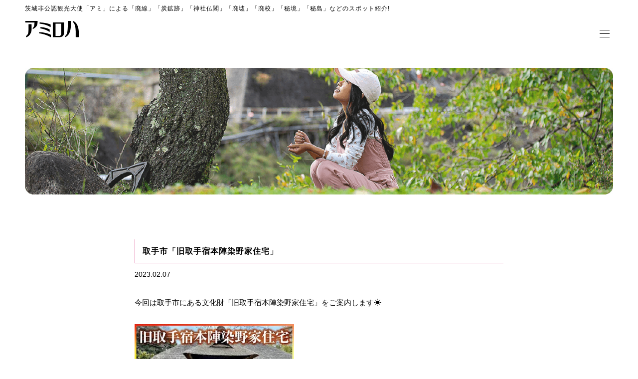

--- FILE ---
content_type: text/html; charset=UTF-8
request_url: https://amiloha.com/archives/3877.html
body_size: 8499
content:
<!DOCTYPE html>
<html dir="ltr" lang="ja" prefix="og: https://ogp.me/ns#" itemscope itemtype="http://schema.org/Organization">
<head>
<meta charset="UTF-8" />
<meta name="viewport" content="width=device-width,initial-scale=1.0">
<meta name="format-detection" content="telephone=no">

<link rel="profile" href="http://gmpg.org/xfn/11" />
<link rel="icon" href="https://amiloha.com/wp/wp-content/themes/amiloha/icon/favicon.ico">
<link rel="apple-touch-icon" href="https://amiloha.com/wp/wp-content/themes/amiloha/icon/apple-touch-icon.png">
<link rel="stylesheet" type="text/css" media="all" href="https://amiloha.com/wp/wp-content/themes/amiloha/style.css" />
<link rel="stylesheet" href="https://amiloha.com/wp/wp-content/themes/amiloha/style-sp.css" media="screen and (max-width:380px)">
<link rel="stylesheet" href="https://amiloha.com/wp/wp-content/themes/amiloha/css/lightbox3.css">
<link rel="stylesheet" href="https://amiloha.com/wp/wp-content/themes/amiloha/css/slick.css">
<link rel="stylesheet" href="https://amiloha.com/wp/wp-content/themes/amiloha/css/slick-theme.css">
<link rel="stylesheet" href="https://cdnjs.cloudflare.com/ajax/libs/drawer/3.2.2/css/drawer.min.css">
<link rel="stylesheet" href="https://amiloha.com/wp/wp-content/themes/amiloha/css/swipebox.css">
<link rel="stylesheet" href="https://cdnjs.cloudflare.com/ajax/libs/animate.css/3.5.1/animate.min.css" />
<link href="https://use.fontawesome.com/releases/v5.0.6/css/all.css" rel="stylesheet">

<!--[if lt IE 9]>
<script src="https://amiloha.com/wp/wp-content/themes/amiloha/js/html5.js" type="text/javascript"></script>
<![endif]-->
<script src="https://amiloha.com/wp/wp-content/themes/amiloha/js/jquery.js"></script>
<script type="text/javascript" src="https://amiloha.com/wp/wp-content/themes/amiloha/js/slick.min.js" ></script>
<script src="https://amiloha.com/wp/wp-content/themes/amiloha/js/my.js"></script>
<script type="text/javascript" src="https://amiloha.com/wp/wp-content/themes/amiloha/js/jquery.swipebox.js"></script>

<script src="https://cdnjs.cloudflare.com/ajax/libs/iScroll/5.2.0/iscroll.min.js"></script>
<script src="https://cdnjs.cloudflare.com/ajax/libs/drawer/3.2.2/js/drawer.min.js"></script>


<script>
$(document).ready(function() {
$('.drawer').drawer();
$('.drawer-menu li').on('click', function() {
$('.drawer').drawer('close');
});
});
</script>


<script>
$(function () {
$(".swipebox").swipebox();
});
</script>


<!-- スムーズスクロール部分の記述 -->
<script>
jQuery(function(){
var headerHight = 0; //ヘッダーの高さ
	//*ページ内リンク
	jQuery('a[href^=#]').click(function(){
		var href= jQuery(this).attr("href");
		var target = jQuery(href == "#" || href == "" ? 'body' : href);
		var position = target.offset().top-headerHight;
		jQuery("html, body").animate({scrollTop:position}, 550, "swing");
		return false;
	});
	//*ページ外リンク*/      
	var url = jQuery(location).attr('href');
	if (url.indexOf("?id=") == -1) {
		// ほかの処理
	}else{
		var url_sp = url.split("?id=");
		var hash     = '#' + url_sp[url_sp.length - 1];
		var target2	= jQuery(hash);
		var position2	= target2.offset().top-headerHight;
		jQuery("html, body").animate({scrollTop:position2}, 550, "swing");
	}
});</script>

<!-- Global site tag (gtag.js) - Google Analytics -->
<script async src="https://www.googletagmanager.com/gtag/js?id=G-ER5DYDF12P"></script>
<script>
  window.dataLayer = window.dataLayer || [];
  function gtag(){dataLayer.push(arguments);}
  gtag('js', new Date());

  gtag('config', 'G-ER5DYDF12P');
</script>


		<!-- All in One SEO 4.9.3 - aioseo.com -->
		<title>取手市「旧取手宿本陣染野家住宅」 | アミロハ</title>
	<meta name="robots" content="max-snippet:-1, max-image-preview:large, max-video-preview:-1" />
	<meta name="author" content="athreelaugh"/>
	<link rel="canonical" href="https://amiloha.com/archives/3877.html" />
	<meta name="generator" content="All in One SEO (AIOSEO) 4.9.3" />
		<meta property="og:locale" content="ja_JP" />
		<meta property="og:site_name" content="アミロハ" />
		<meta property="og:type" content="article" />
		<meta property="og:title" content="取手市「旧取手宿本陣染野家住宅」 | アミロハ" />
		<meta property="og:url" content="https://amiloha.com/archives/3877.html" />
		<meta property="og:image" content="https://amiloha.com/wp/wp-content/uploads/2020/12/social_media.png" />
		<meta property="og:image:secure_url" content="https://amiloha.com/wp/wp-content/uploads/2020/12/social_media.png" />
		<meta property="og:image:width" content="1200" />
		<meta property="og:image:height" content="630" />
		<meta property="article:published_time" content="2023-02-07T11:46:49+00:00" />
		<meta property="article:modified_time" content="2023-02-22T11:52:35+00:00" />
		<meta name="twitter:card" content="summary" />
		<meta name="twitter:title" content="取手市「旧取手宿本陣染野家住宅」 | アミロハ" />
		<meta name="twitter:image" content="https://amiloha.com/wp/wp-content/uploads/2020/12/social_media.png" />
		<script type="application/ld+json" class="aioseo-schema">
			{"@context":"https:\/\/schema.org","@graph":[{"@type":"Article","@id":"https:\/\/amiloha.com\/archives\/3877.html#article","name":"\u53d6\u624b\u5e02\u300c\u65e7\u53d6\u624b\u5bbf\u672c\u9663\u67d3\u91ce\u5bb6\u4f4f\u5b85\u300d | \u30a2\u30df\u30ed\u30cf","headline":"\u53d6\u624b\u5e02\u300c\u65e7\u53d6\u624b\u5bbf\u672c\u9663\u67d3\u91ce\u5bb6\u4f4f\u5b85\u300d","author":{"@id":"https:\/\/amiloha.com\/archives\/author\/athreelaugh#author"},"publisher":{"@id":"https:\/\/amiloha.com\/#organization"},"image":{"@type":"ImageObject","url":"https:\/\/amiloha.com\/wp\/wp-content\/uploads\/2023\/02\/a1cefd565d88043ad73d96769288dd5d.jpg","@id":"https:\/\/amiloha.com\/archives\/3877.html\/#articleImage","width":336,"height":188},"datePublished":"2023-02-07T20:46:49+09:00","dateModified":"2023-02-22T20:52:35+09:00","inLanguage":"ja","mainEntityOfPage":{"@id":"https:\/\/amiloha.com\/archives\/3877.html#webpage"},"isPartOf":{"@id":"https:\/\/amiloha.com\/archives\/3877.html#webpage"},"articleSection":"Movie"},{"@type":"BreadcrumbList","@id":"https:\/\/amiloha.com\/archives\/3877.html#breadcrumblist","itemListElement":[{"@type":"ListItem","@id":"https:\/\/amiloha.com#listItem","position":1,"name":"\u30db\u30fc\u30e0","item":"https:\/\/amiloha.com","nextItem":{"@type":"ListItem","@id":"https:\/\/amiloha.com\/archives\/category\/ca_movie#listItem","name":"Movie"}},{"@type":"ListItem","@id":"https:\/\/amiloha.com\/archives\/category\/ca_movie#listItem","position":2,"name":"Movie","item":"https:\/\/amiloha.com\/archives\/category\/ca_movie","nextItem":{"@type":"ListItem","@id":"https:\/\/amiloha.com\/archives\/3877.html#listItem","name":"\u53d6\u624b\u5e02\u300c\u65e7\u53d6\u624b\u5bbf\u672c\u9663\u67d3\u91ce\u5bb6\u4f4f\u5b85\u300d"},"previousItem":{"@type":"ListItem","@id":"https:\/\/amiloha.com#listItem","name":"\u30db\u30fc\u30e0"}},{"@type":"ListItem","@id":"https:\/\/amiloha.com\/archives\/3877.html#listItem","position":3,"name":"\u53d6\u624b\u5e02\u300c\u65e7\u53d6\u624b\u5bbf\u672c\u9663\u67d3\u91ce\u5bb6\u4f4f\u5b85\u300d","previousItem":{"@type":"ListItem","@id":"https:\/\/amiloha.com\/archives\/category\/ca_movie#listItem","name":"Movie"}}]},{"@type":"Organization","@id":"https:\/\/amiloha.com\/#organization","name":"\u30a2\u30df\u30ed\u30cf","description":"\u8328\u57ce\u975e\u516c\u8a8d\u89b3\u5149\u5927\u4f7f\u300c\u30a2\u30df\u300d\u306b\u3088\u308b\u300c\u5ec3\u7dda\u300d\u300c\u70ad\u9271\u8de1\u300d\u300c\u795e\u793e\u4ecf\u95a3\u300d\u300c\u5ec3\u589f\u300d\u300c\u5ec3\u6821\u300d\u300c\u79d8\u5883\u300d\u300c\u79d8\u5cf6\u300d\u306a\u3069\u306e\u30b9\u30dd\u30c3\u30c8\u7d39\u4ecb!","url":"https:\/\/amiloha.com\/"},{"@type":"Person","@id":"https:\/\/amiloha.com\/archives\/author\/athreelaugh#author","url":"https:\/\/amiloha.com\/archives\/author\/athreelaugh","name":"athreelaugh"},{"@type":"WebPage","@id":"https:\/\/amiloha.com\/archives\/3877.html#webpage","url":"https:\/\/amiloha.com\/archives\/3877.html","name":"\u53d6\u624b\u5e02\u300c\u65e7\u53d6\u624b\u5bbf\u672c\u9663\u67d3\u91ce\u5bb6\u4f4f\u5b85\u300d | \u30a2\u30df\u30ed\u30cf","inLanguage":"ja","isPartOf":{"@id":"https:\/\/amiloha.com\/#website"},"breadcrumb":{"@id":"https:\/\/amiloha.com\/archives\/3877.html#breadcrumblist"},"author":{"@id":"https:\/\/amiloha.com\/archives\/author\/athreelaugh#author"},"creator":{"@id":"https:\/\/amiloha.com\/archives\/author\/athreelaugh#author"},"datePublished":"2023-02-07T20:46:49+09:00","dateModified":"2023-02-22T20:52:35+09:00"},{"@type":"WebSite","@id":"https:\/\/amiloha.com\/#website","url":"https:\/\/amiloha.com\/","name":"\u30a2\u30df\u30ed\u30cf","description":"\u8328\u57ce\u975e\u516c\u8a8d\u89b3\u5149\u5927\u4f7f\u300c\u30a2\u30df\u300d\u306b\u3088\u308b\u300c\u5ec3\u7dda\u300d\u300c\u70ad\u9271\u8de1\u300d\u300c\u795e\u793e\u4ecf\u95a3\u300d\u300c\u5ec3\u589f\u300d\u300c\u5ec3\u6821\u300d\u300c\u79d8\u5883\u300d\u300c\u79d8\u5cf6\u300d\u306a\u3069\u306e\u30b9\u30dd\u30c3\u30c8\u7d39\u4ecb!","inLanguage":"ja","publisher":{"@id":"https:\/\/amiloha.com\/#organization"}}]}
		</script>
		<!-- All in One SEO -->

<link rel='dns-prefetch' href='//stats.wp.com' />
<link rel='stylesheet' id='wp-block-library-css' href='https://amiloha.com/wp/wp-includes/css/dist/block-library/style.min.css?ver=6.4.7&#038;fver=20240131044427' type='text/css' media='all' />
<link rel='stylesheet' id='aioseo/css/src/vue/standalone/blocks/table-of-contents/global.scss-css' href='https://amiloha.com/wp/wp-content/plugins/all-in-one-seo-pack/dist/Lite/assets/css/table-of-contents/global.e90f6d47.css?ver=4.9.3&#038;fver=20260108043957' type='text/css' media='all' />
<link rel='stylesheet' id='mediaelement-css' href='https://amiloha.com/wp/wp-includes/js/mediaelement/mediaelementplayer-legacy.min.css?ver=4.2.17&#038;fver=20201209065556' type='text/css' media='all' />
<link rel='stylesheet' id='wp-mediaelement-css' href='https://amiloha.com/wp/wp-includes/js/mediaelement/wp-mediaelement.min.css?ver=6.4.7&#038;fver=20200821034102' type='text/css' media='all' />
<style id='jetpack-sharing-buttons-style-inline-css' type='text/css'>
.jetpack-sharing-buttons__services-list{display:flex;flex-direction:row;flex-wrap:wrap;gap:0;list-style-type:none;margin:5px;padding:0}.jetpack-sharing-buttons__services-list.has-small-icon-size{font-size:12px}.jetpack-sharing-buttons__services-list.has-normal-icon-size{font-size:16px}.jetpack-sharing-buttons__services-list.has-large-icon-size{font-size:24px}.jetpack-sharing-buttons__services-list.has-huge-icon-size{font-size:36px}@media print{.jetpack-sharing-buttons__services-list{display:none!important}}.editor-styles-wrapper .wp-block-jetpack-sharing-buttons{gap:0;padding-inline-start:0}ul.jetpack-sharing-buttons__services-list.has-background{padding:1.25em 2.375em}
</style>
<style id='classic-theme-styles-inline-css' type='text/css'>
/*! This file is auto-generated */
.wp-block-button__link{color:#fff;background-color:#32373c;border-radius:9999px;box-shadow:none;text-decoration:none;padding:calc(.667em + 2px) calc(1.333em + 2px);font-size:1.125em}.wp-block-file__button{background:#32373c;color:#fff;text-decoration:none}
</style>
<style id='global-styles-inline-css' type='text/css'>
body{--wp--preset--color--black: #000000;--wp--preset--color--cyan-bluish-gray: #abb8c3;--wp--preset--color--white: #ffffff;--wp--preset--color--pale-pink: #f78da7;--wp--preset--color--vivid-red: #cf2e2e;--wp--preset--color--luminous-vivid-orange: #ff6900;--wp--preset--color--luminous-vivid-amber: #fcb900;--wp--preset--color--light-green-cyan: #7bdcb5;--wp--preset--color--vivid-green-cyan: #00d084;--wp--preset--color--pale-cyan-blue: #8ed1fc;--wp--preset--color--vivid-cyan-blue: #0693e3;--wp--preset--color--vivid-purple: #9b51e0;--wp--preset--gradient--vivid-cyan-blue-to-vivid-purple: linear-gradient(135deg,rgba(6,147,227,1) 0%,rgb(155,81,224) 100%);--wp--preset--gradient--light-green-cyan-to-vivid-green-cyan: linear-gradient(135deg,rgb(122,220,180) 0%,rgb(0,208,130) 100%);--wp--preset--gradient--luminous-vivid-amber-to-luminous-vivid-orange: linear-gradient(135deg,rgba(252,185,0,1) 0%,rgba(255,105,0,1) 100%);--wp--preset--gradient--luminous-vivid-orange-to-vivid-red: linear-gradient(135deg,rgba(255,105,0,1) 0%,rgb(207,46,46) 100%);--wp--preset--gradient--very-light-gray-to-cyan-bluish-gray: linear-gradient(135deg,rgb(238,238,238) 0%,rgb(169,184,195) 100%);--wp--preset--gradient--cool-to-warm-spectrum: linear-gradient(135deg,rgb(74,234,220) 0%,rgb(151,120,209) 20%,rgb(207,42,186) 40%,rgb(238,44,130) 60%,rgb(251,105,98) 80%,rgb(254,248,76) 100%);--wp--preset--gradient--blush-light-purple: linear-gradient(135deg,rgb(255,206,236) 0%,rgb(152,150,240) 100%);--wp--preset--gradient--blush-bordeaux: linear-gradient(135deg,rgb(254,205,165) 0%,rgb(254,45,45) 50%,rgb(107,0,62) 100%);--wp--preset--gradient--luminous-dusk: linear-gradient(135deg,rgb(255,203,112) 0%,rgb(199,81,192) 50%,rgb(65,88,208) 100%);--wp--preset--gradient--pale-ocean: linear-gradient(135deg,rgb(255,245,203) 0%,rgb(182,227,212) 50%,rgb(51,167,181) 100%);--wp--preset--gradient--electric-grass: linear-gradient(135deg,rgb(202,248,128) 0%,rgb(113,206,126) 100%);--wp--preset--gradient--midnight: linear-gradient(135deg,rgb(2,3,129) 0%,rgb(40,116,252) 100%);--wp--preset--font-size--small: 13px;--wp--preset--font-size--medium: 20px;--wp--preset--font-size--large: 36px;--wp--preset--font-size--x-large: 42px;--wp--preset--spacing--20: 0.44rem;--wp--preset--spacing--30: 0.67rem;--wp--preset--spacing--40: 1rem;--wp--preset--spacing--50: 1.5rem;--wp--preset--spacing--60: 2.25rem;--wp--preset--spacing--70: 3.38rem;--wp--preset--spacing--80: 5.06rem;--wp--preset--shadow--natural: 6px 6px 9px rgba(0, 0, 0, 0.2);--wp--preset--shadow--deep: 12px 12px 50px rgba(0, 0, 0, 0.4);--wp--preset--shadow--sharp: 6px 6px 0px rgba(0, 0, 0, 0.2);--wp--preset--shadow--outlined: 6px 6px 0px -3px rgba(255, 255, 255, 1), 6px 6px rgba(0, 0, 0, 1);--wp--preset--shadow--crisp: 6px 6px 0px rgba(0, 0, 0, 1);}:where(.is-layout-flex){gap: 0.5em;}:where(.is-layout-grid){gap: 0.5em;}body .is-layout-flow > .alignleft{float: left;margin-inline-start: 0;margin-inline-end: 2em;}body .is-layout-flow > .alignright{float: right;margin-inline-start: 2em;margin-inline-end: 0;}body .is-layout-flow > .aligncenter{margin-left: auto !important;margin-right: auto !important;}body .is-layout-constrained > .alignleft{float: left;margin-inline-start: 0;margin-inline-end: 2em;}body .is-layout-constrained > .alignright{float: right;margin-inline-start: 2em;margin-inline-end: 0;}body .is-layout-constrained > .aligncenter{margin-left: auto !important;margin-right: auto !important;}body .is-layout-constrained > :where(:not(.alignleft):not(.alignright):not(.alignfull)){max-width: var(--wp--style--global--content-size);margin-left: auto !important;margin-right: auto !important;}body .is-layout-constrained > .alignwide{max-width: var(--wp--style--global--wide-size);}body .is-layout-flex{display: flex;}body .is-layout-flex{flex-wrap: wrap;align-items: center;}body .is-layout-flex > *{margin: 0;}body .is-layout-grid{display: grid;}body .is-layout-grid > *{margin: 0;}:where(.wp-block-columns.is-layout-flex){gap: 2em;}:where(.wp-block-columns.is-layout-grid){gap: 2em;}:where(.wp-block-post-template.is-layout-flex){gap: 1.25em;}:where(.wp-block-post-template.is-layout-grid){gap: 1.25em;}.has-black-color{color: var(--wp--preset--color--black) !important;}.has-cyan-bluish-gray-color{color: var(--wp--preset--color--cyan-bluish-gray) !important;}.has-white-color{color: var(--wp--preset--color--white) !important;}.has-pale-pink-color{color: var(--wp--preset--color--pale-pink) !important;}.has-vivid-red-color{color: var(--wp--preset--color--vivid-red) !important;}.has-luminous-vivid-orange-color{color: var(--wp--preset--color--luminous-vivid-orange) !important;}.has-luminous-vivid-amber-color{color: var(--wp--preset--color--luminous-vivid-amber) !important;}.has-light-green-cyan-color{color: var(--wp--preset--color--light-green-cyan) !important;}.has-vivid-green-cyan-color{color: var(--wp--preset--color--vivid-green-cyan) !important;}.has-pale-cyan-blue-color{color: var(--wp--preset--color--pale-cyan-blue) !important;}.has-vivid-cyan-blue-color{color: var(--wp--preset--color--vivid-cyan-blue) !important;}.has-vivid-purple-color{color: var(--wp--preset--color--vivid-purple) !important;}.has-black-background-color{background-color: var(--wp--preset--color--black) !important;}.has-cyan-bluish-gray-background-color{background-color: var(--wp--preset--color--cyan-bluish-gray) !important;}.has-white-background-color{background-color: var(--wp--preset--color--white) !important;}.has-pale-pink-background-color{background-color: var(--wp--preset--color--pale-pink) !important;}.has-vivid-red-background-color{background-color: var(--wp--preset--color--vivid-red) !important;}.has-luminous-vivid-orange-background-color{background-color: var(--wp--preset--color--luminous-vivid-orange) !important;}.has-luminous-vivid-amber-background-color{background-color: var(--wp--preset--color--luminous-vivid-amber) !important;}.has-light-green-cyan-background-color{background-color: var(--wp--preset--color--light-green-cyan) !important;}.has-vivid-green-cyan-background-color{background-color: var(--wp--preset--color--vivid-green-cyan) !important;}.has-pale-cyan-blue-background-color{background-color: var(--wp--preset--color--pale-cyan-blue) !important;}.has-vivid-cyan-blue-background-color{background-color: var(--wp--preset--color--vivid-cyan-blue) !important;}.has-vivid-purple-background-color{background-color: var(--wp--preset--color--vivid-purple) !important;}.has-black-border-color{border-color: var(--wp--preset--color--black) !important;}.has-cyan-bluish-gray-border-color{border-color: var(--wp--preset--color--cyan-bluish-gray) !important;}.has-white-border-color{border-color: var(--wp--preset--color--white) !important;}.has-pale-pink-border-color{border-color: var(--wp--preset--color--pale-pink) !important;}.has-vivid-red-border-color{border-color: var(--wp--preset--color--vivid-red) !important;}.has-luminous-vivid-orange-border-color{border-color: var(--wp--preset--color--luminous-vivid-orange) !important;}.has-luminous-vivid-amber-border-color{border-color: var(--wp--preset--color--luminous-vivid-amber) !important;}.has-light-green-cyan-border-color{border-color: var(--wp--preset--color--light-green-cyan) !important;}.has-vivid-green-cyan-border-color{border-color: var(--wp--preset--color--vivid-green-cyan) !important;}.has-pale-cyan-blue-border-color{border-color: var(--wp--preset--color--pale-cyan-blue) !important;}.has-vivid-cyan-blue-border-color{border-color: var(--wp--preset--color--vivid-cyan-blue) !important;}.has-vivid-purple-border-color{border-color: var(--wp--preset--color--vivid-purple) !important;}.has-vivid-cyan-blue-to-vivid-purple-gradient-background{background: var(--wp--preset--gradient--vivid-cyan-blue-to-vivid-purple) !important;}.has-light-green-cyan-to-vivid-green-cyan-gradient-background{background: var(--wp--preset--gradient--light-green-cyan-to-vivid-green-cyan) !important;}.has-luminous-vivid-amber-to-luminous-vivid-orange-gradient-background{background: var(--wp--preset--gradient--luminous-vivid-amber-to-luminous-vivid-orange) !important;}.has-luminous-vivid-orange-to-vivid-red-gradient-background{background: var(--wp--preset--gradient--luminous-vivid-orange-to-vivid-red) !important;}.has-very-light-gray-to-cyan-bluish-gray-gradient-background{background: var(--wp--preset--gradient--very-light-gray-to-cyan-bluish-gray) !important;}.has-cool-to-warm-spectrum-gradient-background{background: var(--wp--preset--gradient--cool-to-warm-spectrum) !important;}.has-blush-light-purple-gradient-background{background: var(--wp--preset--gradient--blush-light-purple) !important;}.has-blush-bordeaux-gradient-background{background: var(--wp--preset--gradient--blush-bordeaux) !important;}.has-luminous-dusk-gradient-background{background: var(--wp--preset--gradient--luminous-dusk) !important;}.has-pale-ocean-gradient-background{background: var(--wp--preset--gradient--pale-ocean) !important;}.has-electric-grass-gradient-background{background: var(--wp--preset--gradient--electric-grass) !important;}.has-midnight-gradient-background{background: var(--wp--preset--gradient--midnight) !important;}.has-small-font-size{font-size: var(--wp--preset--font-size--small) !important;}.has-medium-font-size{font-size: var(--wp--preset--font-size--medium) !important;}.has-large-font-size{font-size: var(--wp--preset--font-size--large) !important;}.has-x-large-font-size{font-size: var(--wp--preset--font-size--x-large) !important;}
.wp-block-navigation a:where(:not(.wp-element-button)){color: inherit;}
:where(.wp-block-post-template.is-layout-flex){gap: 1.25em;}:where(.wp-block-post-template.is-layout-grid){gap: 1.25em;}
:where(.wp-block-columns.is-layout-flex){gap: 2em;}:where(.wp-block-columns.is-layout-grid){gap: 2em;}
.wp-block-pullquote{font-size: 1.5em;line-height: 1.6;}
</style>
	<style>img#wpstats{display:none}</style>
		

</head>
<body class="post-template-default single single-post postid-3877 single-format-standard">

<div class="drawer drawer--right">
	<div role="banner">
		<button type="button" class="drawer-toggle drawer-hamburger">
			<span class="sr-only">toggle navigation</span>
			<span class="drawer-hamburger-icon"></span>
		</button>
		<nav class="drawer-nav" role="navigation">
			<ul class="drawer-menu">
				<li class="dm_1"><a class="drawer-menu-item" href="https://amiloha.com/">Home</a></li>
				<li class="dm_1"><a class="drawer-menu-item" href="https://amiloha.com/news">News &amp; Blog</a></li>
				<li class="dm_1"><a class="drawer-menu-item" href="https://amiloha.com/about">Profile</a></li>
				<li class="dm_1"><a class="drawer-menu-item" href="https://amiloha.com/archives/category/ca_movie">Movie</a></li>
				<li class="dm_1"><a class="drawer-menu-item" href="https://amiloha.com/photo-gallery">Photo Gallery</a></li>
				<li class="dm_1"><a class="drawer-menu-item" href="https://amiloha.com/contact">Contact</a></li>
			</ul>
			
			<ul class="t_sns">
				<li><a href="https://twitter.com/amiloha1" target="_blank">Twitter</a></li>
				<li><a href="https://www.instagram.com/ami.loha/" target="_blank">Instagram</a></li>
				<li><a href="https://www.youtube.com/channel/UCg7oF7uyW-YXMqh8PiKbqAw" target="_blank">Youtube</a></li>
			</ul>
		</nav>
	</div><!-- .banner -->
</div><!-- .drawer -->

<div id="TO"></div>
<div id="wrapper" class="hfeed">
	<header id="header">
		<div id="masthead">
			<div id="branding" role="banner">
				<h1 id="site-description">茨城非公認観光大使「アミ」による「廃線」「炭鉱跡」「神社仏閣」「廃墟」「廃校」「秘境」「秘島」などのスポット紹介!</h1>
								<h2 id="site-title">
					<span>
					<a href="https://amiloha.com" title="アミロハ" rel="home">アミロハ</a>
					</span>
				</h2>
			</div><!-- #branding -->

			<div id="access" role="navigation">
				<div class="inner">
										<div class="skip-link screen-reader-text"><a href="#content" title="コンテンツへスキップ">コンテンツへスキップ</a></div>
										<div class="menu-header"><ul id="menu-g_nav" class="menu"><li id="menu-item-1241" class="menu-item menu-item-type-post_type menu-item-object-page menu-item-home menu-item-1241"><a href="https://amiloha.com/">Home</a></li>
<li id="menu-item-1242" class="menu-item menu-item-type-post_type menu-item-object-page current_page_parent menu-item-1242"><a href="https://amiloha.com/news">News &#038; Blog</a></li>
<li id="menu-item-1243" class="menu-item menu-item-type-post_type menu-item-object-page menu-item-1243"><a href="https://amiloha.com/about">Profile</a></li>
<li id="menu-item-1244" class="menu-item menu-item-type-post_type menu-item-object-page menu-item-1244"><a href="https://amiloha.com/?page_id=211">Movie</a></li>
<li id="menu-item-1245" class="menu-item menu-item-type-post_type menu-item-object-page menu-item-1245"><a href="https://amiloha.com/photo-gallery">Photo Gallery</a></li>
<li id="menu-item-1246" class="menu-item menu-item-type-post_type menu-item-object-page menu-item-1246"><a href="https://amiloha.com/contact">Contact</a></li>
</ul></div>				</div><!-- .inner -->
			</div><!-- #access -->

		</div><!-- #masthead -->
	</header><!-- #header -->

			
					
	
<div id="main">

<div class="top_img"><img src="https://amiloha.com/wp/wp-content/themes/amiloha/images/single_top.png" alt="アミロハ" class="pc"><img src="https://amiloha.com/wp/wp-content/themes/amiloha/images/single_top_sp.png" alt="アミロハ" class="sp"></div>

<div class="w740">
	<div id="container" class="one-column">
		<div id="content" role="main">
			

<div id="post-3877" class="post-3877 post type-post status-publish format-standard hentry category-ca_movie">
					<h3 class="single-title">取手市「旧取手宿本陣染野家住宅」</h3>

					<div class="entry-meta">
						<span class="date updated"><span class="meta-prep meta-prep-author">投稿日:</span> <a href="https://amiloha.com/archives/3877.html" title="8:46 PM" rel="bookmark"><span class="entry-date">2023.02.07</span></a> <span class="meta-sep">作成者:</span> <span class="author vcard"><a class="url fn n" href="https://amiloha.com/archives/author/athreelaugh" title="athreelaugh の投稿をすべて表示">athreelaugh</a></span><span>
					</div><!-- .entry-meta -->

					<div class="entry-content">
						<p>今回は取手市にある文化財「旧取手宿本陣染野家住宅」をご案内します&#x2600;&#xfe0f;</p>
<p><a href="https://www.youtube.com/watch?v=984rkSdNuho" rel="noopener" target="_blank"><img decoding="async" src="https://amiloha.com/wp/wp-content/uploads/2023/02/a1cefd565d88043ad73d96769288dd5d.jpg" alt="" width="320" height="auto" class="alignnone size-full wp-image-3878" /></a></p>
<p>宿場町として栄えた取手市ならではの施設です&#x1f60a;</p>
<img fetchpriority="high" decoding="async" src="https://amiloha.com/wp/wp-content/uploads/2023/02/329111665_724398209299305_2885141528594265520_n.jpg" alt="" width="1440" height="810" class="alignnone size-full wp-image-3879" />
<img decoding="async" src="https://amiloha.com/wp/wp-content/uploads/2023/02/329046823_201391735800484_2834502294327473415_n.jpg" alt="" width="1440" height="810" class="alignnone size-medium wp-image-3880" />
<p>郵便窓口があったらしく、これが現存しているのは全国的にも貴重らしいです&#x1f9f2;</p>
<img decoding="async" src="https://amiloha.com/wp/wp-content/uploads/2023/02/329294222_667720655106216_5663754081093339856_n.jpg" alt="" width="1440" height="810" class="alignnone size-medium wp-image-3881" />
<img loading="lazy" decoding="async" src="https://amiloha.com/wp/wp-content/uploads/2023/02/329269257_1385563368846795_2331301179641328671_n.jpg" alt="" width="1440" height="810" class="alignnone size-medium wp-image-3882" />
<p>ぜひご覧ください&#x270c;&#xfe0f;</p>
<p><a href="https://www.youtube.com/watch?v=984rkSdNuho" rel="noopener" target="_blank">https://www.youtube.com/watch?v=984rkSdNuho</a><br />
（YouTubeに飛びます）</p>
											</div><!-- .entry-content -->


					<div class="entry-utility">
						<span class="date updated">カテゴリー: <a href="https://amiloha.com/archives/category/ca_movie" rel="category tag">Movie</a> <a href="https://amiloha.com/archives/3877.html" title="取手市「旧取手宿本陣染野家住宅」 へのパーマリンク" rel="bookmark">パーマリンク</a></span>
											</div><!-- .entry-utility -->
				</div><!-- #post-## -->

				<div id="nav-below" class="navigation">
					<div class="nav-previous"><a href="https://amiloha.com/archives/3846.html" rel="prev"><span class="meta-nav"></span> ← Back</a></div>
					<div class="nav-next"><a href="https://amiloha.com/archives/3885.html" rel="next">Next → <span class="meta-nav"></span></a></div>
				</div><!-- #nav-below -->


		</div><!-- #content -->
	</div><!-- #container -->
</div><!-- .inner -->

</div><!-- #main -->

<div id="pagetop"><a href="#" class="hvr-wobble-vertical"><img src="https://amiloha.com/wp/wp-content/themes/amiloha/images/toTop.png" alt="ページ先頭へ戻る｜アミロハ" width="60" height="60" /></a></div>

		<div class="bread pc">
			<div class="inner">
				<ul class="breadcrumbs">
<li><a href="https://amiloha.com/">ホーム</a></li>
	<li><a href="https://amiloha.com/archives/category/ca_movie" rel="category tag">Movie</a></li>
	<li>取手市「旧取手宿本陣染野家住宅」</li>
</ul>
			</div><!-- .inner -->
		</div><!-- .bread -->
	
<footer id="footer" role="contentinfo">
	<div class="f_contact">
		<h3 class="f-title">Contact</h3>
		<p>アミロハへの取材依頼、ご質問やご相談は<br>下記のフォームよりお問い合わせください。</p>
		<div class="more"><a href="contact"><span>Contact form →</span></a></div>
	</div><!-- .f_contact -->
	
	<div id="colophon">
		<div class="inner">
			<div id="site-info">
				<a href="https://amiloha.com/" title="アミロハ" rel="home">
					アミロハ				</a>
			</div><!-- #site-info -->

			

			<div id="footer-widget-area" role="complementary">

				<div id="first" class="widget-area">
					<ul class="xoxo">
						<li id="nav_menu-2" class="widget-container widget_nav_menu"><div class="menu-f_nav-container"><ul id="menu-f_nav" class="menu"><li id="menu-item-28" class="menu-item menu-item-type-post_type menu-item-object-page menu-item-home menu-item-28"><a href="https://amiloha.com/">Home</a></li>
<li id="menu-item-40" class="menu-item menu-item-type-post_type menu-item-object-page current_page_parent menu-item-40"><a href="https://amiloha.com/news">News &#038; Blog</a></li>
<li id="menu-item-29" class="menu-item menu-item-type-post_type menu-item-object-page menu-item-29"><a href="https://amiloha.com/about">Profile</a></li>
<li id="menu-item-1548" class="menu-item menu-item-type-custom menu-item-object-custom menu-item-1548"><a href="https://amiloha.com/archives/category/ca_movie">Movie</a></li>
<li id="menu-item-215" class="menu-item menu-item-type-post_type menu-item-object-page menu-item-215"><a href="https://amiloha.com/photo-gallery">Photo Gallery</a></li>
</ul></div></li>					</ul>
				</div><!-- #first .widget-area -->




			</div><!-- #footer-widget-area -->
			
			<div class="f_menu_sp sp">
				<ul>
					<li><a href="https://amiloha.com/">Home</a></li>		
					<li><a href="https://amiloha.com/news">News &amp; Blog</a></li>
					<li><a href="https://amiloha.com/about">Profile</a></li>	
					<li><a href="https://amiloha.com/archives/category/ca_movie">Movie</a></li>
					<li><a href="https://amiloha.com/photo-gallery">Photo Gallery</a></li>
					<li><a href="https://amiloha.com/contact">Contact</a></li>
				</ul>
			</div>
			
			<div class="f_sns">
				<ul>
					<li><a href="https://twitter.com/amiloha1" target="_blank">Twitter</a></li>
					<li><a href="https://www.instagram.com/ami.loha/" target="_blank">Instagram</a></li>
					<li><a href="https://www.youtube.com/channel/UCg7oF7uyW-YXMqh8PiKbqAw" target="_blank">Youtube</a></li>
				</ul>
			</div>
			
			<div id="site-generator">
				<div class="f_link">
					<ul>
						<li><a href="privacy-policy">Privacy Policy</a></li>
						<li><a href="site-policy">Site Policy</a></li>
					</ul>
				</div><!-- .f_link -->
				<div class="copyright">&copy; 2020 Amiloha All Rights Reserved.</div>
			</div><!-- #site-generator -->
		</div><!-- .inner -->
	</div><!-- #colophon -->
</footer><!-- #footer -->

</div><!-- #wrapper -->

<script type="text/javascript" src="https://stats.wp.com/e-202605.js" id="jetpack-stats-js" data-wp-strategy="defer"></script>
<script type="text/javascript" id="jetpack-stats-js-after">
/* <![CDATA[ */
_stq = window._stq || [];
_stq.push([ "view", JSON.parse("{\"v\":\"ext\",\"blog\":\"186623631\",\"post\":\"3877\",\"tz\":\"9\",\"srv\":\"amiloha.com\",\"j\":\"1:13.6.1\"}") ]);
_stq.push([ "clickTrackerInit", "186623631", "3877" ]);
/* ]]> */
</script>

<script type="text/javascript">
if ((navigator.userAgent.indexOf('iPhone') > 0) || navigator.userAgent.indexOf('iPod') > 0 || navigator.userAgent.indexOf('Android') > 0) {
        document.write('<meta name="viewport" content="width=device-width,user-scalable=yes,maximum-scale=2">');
    }else{
        document.write('<meta name="viewport" content="width=1060,user-scalable=yes,maximum-scale=2">');
    }
</script>

<script src="https://amiloha.com/wp/wp-content/themes/amiloha/js/ofi.min.js" type="text/javascript"></script>
<script>
  	objectFitImages('img.object-fit-img');
</script>

</body>
</html>
